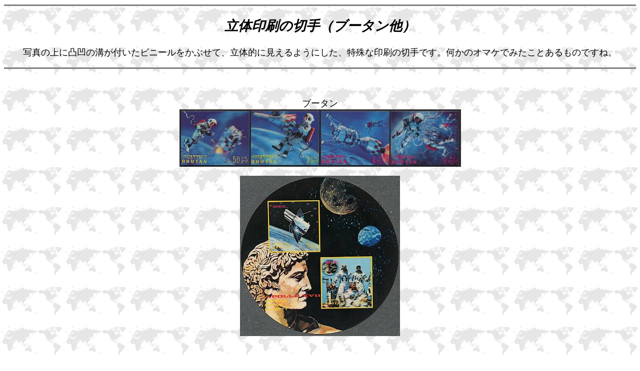

--- FILE ---
content_type: text/html
request_url: https://aramaki.com/home/stamp/stamp4/3d1.html
body_size: 393
content:
<HTML>
<HEAD>
<TITLE>���̈���̐؎�i�u�[�^�����j</TITLE>
</HEAD>
<BODY  BACKGROUND="/home/stamp/BACK-W.JPG" >
<FONT size=4>
<HR SIZE=3 NOSHADE>
<P>
<CENTER>
<H2>
<I>���̈���̐؎�i�u�[�^�����j</I>
</H2>
�ʐ^�̏�ɓʉ��̍a���t�����r�j�[�������Ԃ��āA���̓I�Ɍ�����悤�ɂ����A����Ȉ���̐؎�ł��B�����̃I�}�P�ł݂����Ƃ�����̂ł��ˁB<BR>
<P>
<HR SIZE=3 NOSHADE>
<P>
�@<P>
�u�[�^��<BR>
<IMG SRC="3d1-bhu1.jpg"  BORDER=0 ALIGN=middle>
<P>
<IMG SRC="3d1-bhu2.jpg"  BORDER=0 ALIGN=middle>
<P>
�@<P>
�C�G����<BR>
<IMG SRC="3d1-yem.jpg"  BORDER=0 ALIGN=middle>
<P>
�@<P>
�k���N<BR>
<IMG SRC="3d1-nor.jpg"  BORDER=0 ALIGN=middle>
<P>
�@<P>
</CENTER>
</FONT>
<HR SIZE=3 NOSHADE>
<CENTER>
<H2><I>

�@<A HREF="anaglyph-c.html" ><IMG SRC="/home/stamp/left.gif" BORDER=0></A>�@<A HREF="anaglyph-c.html" >���K�l�Ō��闧�̈���i�A�i�O���t�j�؎�i�����J�o�[�j</A>��
�@�@�@<A HREF="3d1-c.html" >�����J�o�[</A>�̏Љ�@<A HREF="3d1-c.html" ><IMG SRC="/home/stamp/right.gif" BORDER=0></A>
</CENTER>

<HR SIZE=3 NOSHADE>
<P>
�@<A  HREF="/home/stamp/STAMP.HTM" >
���E�̕ς����؎肽��</A>�֖߂�
<P>
</I>
</H2>
</BODY>
</HTML>